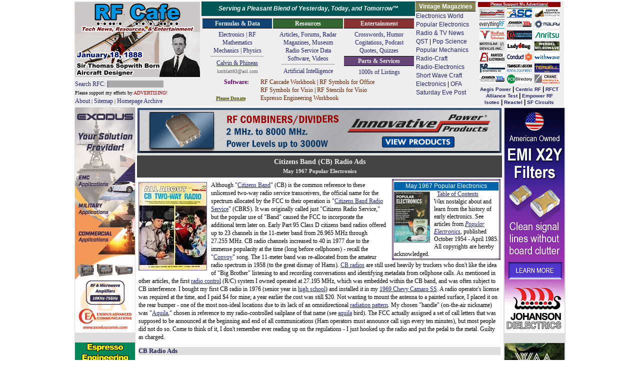

--- FILE ---
content_type: text/html; charset=UTF-8
request_url: https://www.rfcafe.com/references/popular-electronics/citizens-band-radios-popular-electronics-may-1967.htm
body_size: 9535
content:
<!DOCTYPE html>
<html lang="en">

<!-- #BeginTemplate "../../rfcafe.dwt" -->

<head>
<meta charset="utf-8">
<meta content="Kirt Blattenberger, RF Cafe" name="copyright">
<meta content="Kirt Blattenberger, RF Cafe" name="author">
<meta content="width=device-width, initial-scale=1" name="viewport">
<link href="../../favicon.ico" rel="shortcut icon" type="image/x-icon">
<link href="../../rfcafe.css" rel="stylesheet">
<!-- #BeginEditable "doctitle" -->
<title>Citizens Band (CB) Radios, May 1967 Popular Electronics - RF Cafe</title>
<meta content="Citizens Band (CB) Radios, May 1967 Popular Electronics" 
property="og:title">
<meta content="article" property="og:type">
<meta content="https://www.rfcafe.com/references/popular-electronics/citizens-band-radios-popular-electronics-may-1967.htm" 
property="og:url">
<meta content="https://www.rfcafe.com/references/popular-electronics/images7/regency-citizen-band-radio-popular-electronics-may-1967.jpg" 
property="og:image">
<meta content="Early Part 95 Class D citizens band radios offered up to 23 channels in the 11-meter band" 
name="description">
<!-- #EndEditable -->
<base target="_top">
<script>
<!--
var RFC_logo;
var logo_file = new Date();
RFC_logo = "https://www.rfcafe.com/borders/logos/" + (logo_file.getMonth()+1) + "-" + logo_file.getDate() + ".gif"
//-->
</script>
</head>

<body class="dwt-body">

<table class="dwt-container">
<tr>
<td class="dwt-header"><!--
<head>
<link href="../rfcafe.css" rel="stylesheet">
</head>
-->
<header>
<table style="width: 980px; height: 150px; background-color: #EEE">
<tr style="width: 254px">
<td rowspan="2">
<table style="width: 252px">
<tr>
<td style="height: 152px"><a href="https://www.rfcafe.com/index.htm">
<script>
document.write('<IMG SRC="' +RFC_logo+ '" + border="0" + width="250" + height="150">');
</script>
</a></td>
</tr>
<tr>
<td style="font-size: 12px"><a href="https://www.rfcafe.com/search.htm" 
style="text-decoration: none">Search RFC: <span style="background-color: #AAA">|&nbsp;&nbsp;&nbsp;&nbsp;&nbsp;&nbsp;&nbsp;&nbsp;&nbsp;&nbsp;&nbsp; &nbsp;&nbsp;&nbsp;&nbsp;&nbsp;&nbsp;&nbsp;&nbsp;&nbsp;&nbsp;&nbsp;&nbsp; &nbsp;&nbsp;&nbsp;&nbsp;&nbsp; &nbsp;&nbsp;&nbsp;&nbsp;&nbsp;&nbsp;</span></a></td>
</tr>
<tr>
<td style="font-size: 10px">Please support my efforts by <a class="header-link" 
href="https://www.rfcafe.com/business/sponsorship-rates.htm" 
style="color: #900; font-size: 10px">ADVERTISING!</a><br><a class="header-link" 
href="https://www.rfcafe.com/business/about-rf-cafe-disclaimer.htm" 
title="About RF Cafe">About</a> | <a class="header-link" 
href="https://www.rfcafe.com/sitemap.htm" 
title="Categorized list of every page on RF Cafe">Sitemap</a> |
<a class="header-link" 
href="https://www.rfcafe.com/miscellany/homepage-archive/homepage-archive.htm" 
title="If it was on the RF Cafe homepage, you'll find it here">Homepage Archive</a></td>
</tr>
</table>
</td>
<td style="width: 100%; height: 200px;">
<table cellpadding="1" cellspacing="1" style="width: 100%">
<tr style="text-align: center; font-family: Arial; font-size: 12px; color: #FFF">
<td style="background-color: #055; vertical-align: middle; line-height: 22px">
<strong><em>Serving a Pleasant Blend of Yesterday, Today, and Tomorrow&trade;</em></strong></td>
<td rowspan="2">
<table style="margin-top: -1px; width: 120px">
<tr>
<td class="header h-gold" style="color: #FFF; font-size: 12px">Vintage Magazines</td>
</tr>
<tr>
<td style="text-align: left; color: #000; font-size: 12px; line-height: 17px">
<a class="header-link" 
href="https://www.rfcafe.com/references/electronics-world/vintage-electronics-world-magazine-articles.htm">
Electronics World</a><br><a class="header-link" 
href="https://www.rfcafe.com/references/popular-electronics/vintage-popular-electronics-magazine-articles.htm">
Popular Electronics</a><br><a class="header-link" 
href="https://www.rfcafe.com/references/radio-news/radio-news-magazine-articles.htm">
Radio &amp; TV News</a><br><a class="header-link" 
href="https://www.rfcafe.com/references/qst/vintage-qst-articles.htm">QST</a> |
<a class="header-link" 
href="https://www.rfcafe.com/references/popular-science/vintage-popular-science-magazine-articles.htm">
Pop Science</a><br><a class="header-link" 
href="https://www.rfcafe.com/references/popular-mechanics/vintage-popular-mechanics-magazine-articles.htm">
Popular Mechanics</a><br><a class="header-link" 
href="https://www.rfcafe.com/references/radio-craft/vintage-radio-craft-magazine-articles.htm">
Radio-Craft</a><br><a class="header-link" 
href="https://www.rfcafe.com/references/radio-electronics/radio-electronics-magazine-articles.htm">
Radio-Electronics</a><br><a class="header-link" 
href="https://www.rfcafe.com/references/short-wave-craft/vintage-short-wave-craft-magazine-articles.htm">
Short Wave Craft</a><br><a class="header-link" 
href="https://www.rfcafe.com/references/electronics-mag/vintage-electronics-magazine-articles.htm">
Electronics</a> |<a class="header-link" 
href="https://www.rfcafe.com/references/ofa/toc/vintage-old-farmers-almanac-articles.htm"> 
OFA</a><br><a class="header-link" 
href="https://www.rfcafe.com/references/saturday-evening-post/vintage-saturday-evening-post-articles.htm">
Saturday Eve Post</a></td>
</tr>
</table>
</td>
<td rowspan="2">
<table cellpadding="0" cellspacing="0" 
style="width: 165px; height: auto; text-align: center">
<tr>
<td style="color: #FFF; background-color: #800; font-size: 8px; text-align: center; font-weight: bold; line-height: 10px">
<a href="https://www.rfcafe.com/vendors/sponsor-links.htm" style="color: #FFF">Please 
Support My Advertisers!</a></td>
</tr>
<tr>
<td>
<map id="ImgMap0" name="ImgMap0">
<area alt="" coords="1, 0, 52, 20" href="https://innovativepp.com" 
rel="sponsored" shape="rect">
<area alt="" coords="56, 1, 107, 19" href="http://www.amplifiersolutions.com" 
rel="sponsored" shape="rect">
<area alt="" coords="112, 2, 163, 20" href="https://coppermountaintech.com" 
rel="sponsored" shape="rect">
<area alt="" coords="113, 131, 163, 151" 
href="https://www.craneae.com/microwave-solutions-space-qualified-passive-products?utm_source=web&amp;amp;utm_medium=banner&amp;amp;utm_campaign=RFCafe_MSQP_Jan2024&amp;amp;utm_id=RFCafe" 
rel="sponsored" shape="rect">
<area coords="57, 23, 109, 43" href="https://www.johansondielectrics.com/" 
rel="sponsored" shape="rect">
<area alt="" coords="112, 23, 163, 43" href="https://maurymw.com" 
rel="sponsored" shape="rect">
<area alt="" coords="2, 45, 52, 65" href="https://windfreaktech.com" 
rel="sponsored" shape="rect">
<area alt="" coords="58, 45, 109, 64" href="https://www.exoduscomm.com" 
rel="sponsored" shape="rect">
<area alt="" coords="113, 46, 162, 65" 
href="https://www.anritsu.com/en-us/test-measurement/products/mg362x1a?utm_campaign=m3us&amp;amp;utm_source=rfc&amp;amp;utm_medium=display&amp;amp;utm_content=mg362x1a-product-330x400&quot;" 
rel="sponsored" shape="rect">
<area alt="" coords="2, 69, 52, 87" href="http://www.mdipower.com" 
rel="sponsored" shape="rect">
<area alt="" coords="57, 68, 106, 85" href="https://www.ladybug-tech.com" 
rel="sponsored" shape="rect">
<area alt="" coords="112, 67, 163, 86" href="https://werbelmicrowave.com" 
rel="sponsored" shape="rect">
<area alt="" coords="2, 89, 51, 109" href="https://www.anatechelectronics.com" 
rel="sponsored" shape="rect">
<area alt="" coords="58, 89, 107, 107" href="https://www.conductrf.com" 
rel="sponsored" shape="rect">
<area alt="" coords="113, 89, 162, 108" href="https://www.with-wave.com" 
rel="sponsored" shape="rect">
<area alt="" coords="3, 112, 52, 131" href="https://krfilters.com" 
rel="sponsored" shape="rect">
<area alt="" coords="57, 111, 108, 130" href="https://www.axiomtest.com" 
rel="sponsored" shape="rect">
<area alt="" coords="112, 110, 160, 129" 
href="https://www.temwell.com/en/page-categories/online-store" rel="sponsored" 
shape="rect">
<area alt="" coords="0, 25, 50, 43" 
href="https://www.everythingrf.com/?utm_source=rfc&amp;amp;utm_medium=banner&amp;amp;utm_campaign=ba" 
rel="sponsored" shape="rect">
<area alt="" coords="57, 133, 108, 152" 
href="https://www.pcbdirectory.com/manufacturers" rel="sponsored" shape="rect">
<area alt="" coords="2, 133, 50, 152" 
href="https://www.johansontechnology.com/" shape="rect">
</map>
<img alt="RF Cafe Sponsors" src="https://www.rfcafe.com/borders/images/icons-matrix-1-16-2026.gif" 
style="width: 164px; height: 153px; border: 0; margin-top: 1px" 
usemap="#ImgMap0"></td>
</tr>
<tr>
<td style="text-align: center; line-height: 12px; color: #000"><strong>
<a class="header-sponsor-link" href="https://aegispower.com" rel="sponsored">Aegis 
Power</a> | <a class="header-sponsor-link" href="https://www.centricrf.com" 
rel="sponsored">Centric&nbsp;RF</a> | <a class="header-sponsor-link" 
href="http://www.rf-ct.com" rel="sponsored">RFCT</a><br>
<a class="header-sponsor-link" href="https://www.alliancetesteq.com" 
rel="sponsored">Alliance Test</a> | <a class="header-sponsor-link" 
href="https://www.empowerrf.com/search/index.php?source=FRCFSearch" 
rel="sponsored">Empower&nbsp;RF</a><br><a class="header-sponsor-link" 
href="http://www.isoconnector.com" rel="sponsored">Isotec</a> |
<a class="header-sponsor-link" href="https://reactel.com" rel="sponsored">Reactel</a> 
| <a class="header-sponsor-link" href="https://www.sfcircuits.com" 
rel="sponsored">SF Circuits</a></strong></td>
</tr>
</table>
</td>
</tr>
<tr style="text-align: center">
<td style="height: 178px">
<table cellspacing="0">
<tr>
<td style="width: 33%">
<p class="header h-dblue">Formulas &amp; Data</p>
<p style="text-align: center"><a class="header-link" 
href="https://www.rfcafe.com/references/electrical.htm">Electronics | RF</a><br>
<a class="header-link" 
href="https://www.rfcafe.com/references/mathematical.htm">Mathematics</a><br>
<a class="header-link" href="https://www.rfcafe.com/references/general.htm">Mechanics 
| Physics</a></p>
<hr style="margin-top: 3px">
<p style="text-align: center; margin-top: -6px">
<a href="https://www.rfcafe.com/miscellany/calvin-phineas/calvin-phineas-hamming-it-up-saving-field-day.htm">
Calvin &amp; Phineas</a></p>
<p style="text-align: center; font-size: 10px; margin-top: 0px; color: #666">kmblatt83@aol.com</p>
</td>
<td style="width: 33%">
<p class="header h-dgreen" style="text-align: center"><a class="header-link" 
href="https://www.rfcafe.com/references/resources.htm" style="color: #FFF">Resources</a></p>
<p style="text-align: center"><a class="header-link" 
href="https://www.rfcafe.com/references/magazine-articles/magazine-articles.htm">
Articles</a>, <a class="header-link" 
href="https://www.rfcafe.com/forums/rf-cafe-forums.htm">Forums</a>,
<a class="header-link" 
href="https://www.rfcafe.com/references/electrical/ew-radar-handbook/electronic-warfare-and-radar-sysems-engineering-handbook.htm">
Radar</a><br><a class="header-link" 
href="https://www.rfcafe.com/references/magazine-links.htm">Magazines</a>,
<a class="header-link" 
href="https://www.rfcafe.com/references/electrical/ims-2009-microwave-museum.htm">
Museum</a><br><a class="header-link" 
href="https://www.rfcafe.com/references/radio-service-data-sheets.htm">Radio Service 
Data</a><br><a class="header-link" 
href="https://www.rfcafe.com/vendors/components/software-system-simulators.htm">
Software</a>, <a class="header-link" 
href="https://www.rfcafe.com/miscellany/cool-videos/videos-for-engineers-archive-26.htm">
Videos</a></p>
<hr style="margin-top: 3px">
<p style="text-align: center; margin-top: -6px"><a class="header-link" 
href="https://www.rfcafe.com/references/ai/electronics-physics-principles.htm">Artificial 
Intelligence</a></p>
</td>
<td style="width: 33%">
<p class="header h-dred">Entertainment</p>
<p style="text-align: center"><a class="header-link" 
href="https://www.rfcafe.com/miscellany/crosswords-home.htm">Crosswords</a>,
<a class="header-link" href="https://www.rfcafe.com/miscellany/humor.htm">Humor</a>
<a class="header-link" 
href="https://www.rfcafe.com/miscellany/factoids/factoid-archive.htm">Cogitations</a>,
<a class="header-link" href="https://www.rfcafe.com/references/podcasts.htm">Podcast</a><br>
<a class="header-link" 
href="https://www.rfcafe.com/miscellany/notable-quotes/notable-tech-quote-archive.htm">
Quotes</a>, <a class="header-link" 
href="https://www.rfcafe.com/miscellany/quizzes-home.htm">Quizzes</a></p>
<p class="header h-dpurple">Parts &amp; Services</p>
<p style="text-align: center"><a class="header-link" 
href="https://www.rfcafe.com/vendors/vendor-links.htm">1000s of Listings</a></p>
</td>
</tr>
<tr>
<td colspan="3">
<table style="width: 100%">
<tr>
<td style="color: #606; width: 110px; height: 50px;"><strong>&nbsp;&nbsp;&nbsp;&nbsp;&nbsp;&nbsp;&nbsp;
<a class="header-link" 
href="https://www.rfcafe.com/business/paypal-shopping-cart-software.htm" 
style="color: #606">Software</a>:<br><br>
<a href="https://www.rfcafe.com/business/donation.htm" 
style="font-size: 10px; color: #550">Please Donate</a></strong></td>
<td style="text-align: left; padding-left: 4px; font-size: 12px; height: 50px;">
<a class="header-link" 
href="https://www.rfcafe.com/business/software/rf-cascade-workbook/rf-cascade-workbook.htm" 
style="color: #620; font-size: 12px">RF Cascade Workbook</a> |
<a class="header-link" 
href="https://www.rfcafe.com/business/software/office-symbols/rf-electronics-symbols-office.htm" 
style="color: #620; font-size: 12px">RF Symbols for Office</a><br>
<a class="header-link" 
href="https://www.rfcafe.com/business/software/visio-symbols/visio-symbols.htm" 
style="color: #620; font-size: 12px">RF Symbols for Visio</a> |
<a class="header-link" 
href="https://www.rfcafe.com/business/software/visio-stencils/visio-stencils.htm" 
style="color: #620; font-size: 12px">RF Stencils for Visio</a><br>
<a class="header-link" 
href="https://www.rfcafe.com/business/software/espresso/rf-cafe-espresso-engineering-workbook.htm" 
style="color: #620; font-size: 12px">Espresso Engineering Workbook</a></td>
</tr>
</table>
</td>
</tr>
</table>
</td>
</tr>
</table>
</td>
</tr>
</table>
</header>
</td>
</tr>
<tr>
<td>
<table class="dwt-main">
<tr>
<td class="dwt-left"><div style="width:120px">
<a href="https://www.exoduscomm.com" target="_top" rel="sponsored">
<img alt="Exodus Advanced Communications Best in Class RF Amplifier SSPAs" 
src="https://www.rfcafe.com/vendors/sponsors/exodus-advanced-communications/images/exodus-communications-vb-2.gif" style="width:120px; height:450px"></a><br />
 <br />
<a href="https://www.rfcafe.com/business/software/espresso/rf-cafe-espresso-engineering-workbook.htm"><img alt="Espresso Engineering Workbook" 
src="https://www.rfcafe.com/vendors/sponsors/rf-cafe/images/espresso-engineering-workbook-vb-1.gif
" style="width:120px; height:450px"></a><br />
 <br />
<a href="https://www.johansontechnology.com/contact/request-a-quote/"><img alt="Johanson Dielectrics Thin Film Substrates - RF Cafe" 
src="https://www.rfcafe.com/vendors/sponsors/johanson-dielectrics-technology/images/johanson-technology-120x450-a.gif" style="width:120px; height:450px"></a><p class="header h-mred font-fixed" style="text-align: left">Please Support RF Cafe 
by purchasing my&nbsp; ridiculously low-priced products, all of which I created.</p>
<p class="font-fixed">
<a href="https://www.rfcafe.com/business/software/rf-cascade-workbook/rf-cascade-workbook.htm" 
style="color: #632">RF Cascade Workbook for Excel</a></p>
<p class="font-fixed">
<a href="https://www.rfcafe.com/business/software/visio-symbols/visio-symbols.htm" 
style="color: #A03">RF &amp; Electronics Symbols for Visio</a></p>
<p class="font-fixed">
<a href="https://www.rfcafe.com/business/software/office-symbols/rf-electronics-symbols-office.htm" 
style="color: #080">RF &amp; Electronics Symbols for Office</a> </p>
<p class="font-fixed">
<a href="https://www.rfcafe.com/business/software/visio-stencils/visio-stencils.htm" 
style="color: #632">
RF &amp; Electronics Stencils for Visio</a></p>
<p class="font-fixed">
<a href="https://www.rfcafe.com/business/software/rf-workbench/rf-workbench.htm" 
style="color: #A03">RF Workbench</a></p>
<p class="font-fixed">
<a href="https://www.rfcafe.com/business/rf-cafe-cafe-press.htm" 
style="color: #080">T-Shirts, Mugs, Cups, Ball Caps, Mouse Pads</a></p>
<p class="header h-mgreen font-fixed" style="text-align: left">These Are Available 
for Free</p>
<p class="font-fixed">
<a href="https://www.rfcafe.com/business/software/espresso/rf-cafe-espresso-engineering-workbook.htm" 
style="color: #632">Espresso Engineering Workbook™</a> </p>
<p class="font-fixed">
<a href="https://www.rfcafe.com/business/software/smith-chart-for-excel/smith-chart-for-excel.htm" 
style="color: #A03">Smith Chart™ for Excel</a></p>
</div></td>
<td class="dwt-center">
<table class="dwt-center-table">
<tr>
<td class="dwt-top-hb"><a href="https://innovativepp.com/product-category/view-all-products/dividers-combiners/" target="_top" rel="sponsored">
<img alt="Innovative Power Products (IPP) RF Combiners / Dividers - RF Cafe" 
src="https://www.rfcafe.com/vendors/sponsors/innovative-power-products/images/ipp-combiners-dividers-hb.gif" style="width:728px; height:90px"></a></td>
</tr>
<tr>
<td class="dwt-title">
<!-- #BeginEditable "Title" -->
<h1>Citizens Band (CB) Radio Ads<br><span style="font-size: .8em">May 1967 Popular Electronics</span></h1>
				<!-- #EndEditable --></td>
</tr>
<tr>
<td class="dwt-content">
<!-- #BeginEditable "Body" -->
				
    <!--webbot bot="Include" tag="BODY" 
u-include="toc/popular-electronics-may-1967.htm" startspan -->

<table class="mag-box">
<tr>
<td>
<p class="title4 h-common">May 1967 Popular Electronics</p>
<a href="images6/popular-electronics-may-1967-cover.jpg">
<img alt="May 1965 Popular Electronics Cover - RF Cafe" class="float_lt_bdr_5px" 
style="width: 70px; height: 100px" 
src="images6/popular-electronics-may-1967-cover_small.jpg"></a>&nbsp;
<a href="toc/popular-electronics-may-1967-table-contents.htm">Table of Contents</a>

<p style="margin: 0">Wax nostalgic about and learn from the history of early electronics. See articles 
	from <em>
<a href="vintage-popular-electronics-magazine-articles.htm">Popular Electronics</a>,</em> 
published October 1954 - April 1985. All copyrights are hereby acknowledged.</p>

</td>
</tr>
</table>

<!--webbot bot="Include" endspan i-checksum="8238" --><p>
<a href="https://www.ebay.com/sch/i.html?_from=R40&amp;_trksid=m570.l1313&amp;_nkw=radio+shack+%22all+about+cb+two-way+radio%22&amp;_sacat=0&amp;LH_TitleDesc=0&amp;_osacat=0&amp;_odkw=radio+shack+all+about+cb+two-way+radio&amp;LH_TitleDesc=0" target="_top" >
<img alt="All About CB Two-Way Radio (Radio Shack) - RF Cafe" 
class="float_lt_bdr_5px" src="images7/radio-shack-all-about-cb-two-way-radio.jpg" 
style="width: 135px; height: 175px"></a>Although "<a 
href="https://en.wikipedia.org/wiki/Citizens_band_radio" target="_top" >Citizens Band</a>" 
(CB) is the common reference to these unlicensed two-way radio service transceivers, 
the official name for the spectrum allocated by the FCC to their operation is "<a 
href="https://www.fcc.gov/wireless/bureau-divisions/mobility-division/citizens-band-radio-service-cbrs" 
target="_top">Citizens Band Radio Service</a>" (CBRS). It was originally called just 
"Citizens Radio Service," but the popular use of "Band" caused the FCC to incorporate 
the additional term later on. Early Part 95 Class D citizens band radios offered up to 
23 channels in the 11-meter band from 26.965&nbsp;MHz through 27.255&nbsp;MHz. CB radio 
channels increased to 40 in 1977 due to the immense popularity at the time (long before 
cellphones) - recall the "<a href="#convoy" target="_top"  >Convoy</a>" song. The 11-meter band was re-allocated 
from the amateur radio spectrum in 1958 (to the great dismay of Hams).
<a href="https://amzn.to/4fAJ1zr" target="_top">CB radios</a> are still used heavily by truckers who don't like the 
idea of "Big Brother" listening to and recording conversations and identifying 
metadata from cellphone calls. As mentioned in 
other articles, the first
<a href="https://www.airplanesandrockets.com/electronics/os-digital-3-channel-radio-system.htm" target="_top" >radio control</a> (R/C) system I owned operated at 27.195&nbsp;MHz, which 
was embedded within the CB band, and was often subject to CB interference. I bought my 
first CB radio in 1976 (senior year in
<a href="https://www.airplanesandrockets.com/resources/southern-sr-hs-1976-yearbook/southern-senior-high-school-class-1976-yearbook.htm" target="_top" >high school</a>) and installed it in my
<a href="https://www.airplanesandrockets.com/cars/camaro-ss-1969-kirt-blattenberger-capitol-raceway-trophy.htm" target="_top"  >
1969 Chevy Camaro&nbsp;SS</a>. A radio operator's license was required at the time, and 
I paid $4 for mine; a year earlier the cost was still $20. Not wanting to mount the antenna 
to a painted surface, I placed it on the rear bumper - one of the most non-ideal locations 
due to its lack of an omnidirectional
<a href="https://forum.ih8mud.com/attachments/antenna9pattern-jpg.1617525/" 
target="_top">radiation pattern</a>. My chosen "handle" (on-the-air nickname) was "<a 
href="https://www.airplanesandrockets.com/airplanes/aquila.htm#airtronics-aquila-kirt" target="_top" >Aquila</a>," chosen in reference to my radio-controlled sailplane of 
that name (see <a href="https://en.wikipedia.org/wiki/Aquila_(genus)" target="_top" >aquila</a> bird). The FCC actually assigned a set of call letters that was supposed to 
be announced at the beginning and end of all communications (Ham operators must announce 
call sign every ten minutes), but most people did not do so. Come to think of it, I don't 
remember ever reading up on the regulations - I just hooked up the radio and put the 
pedal to the metal. Guilty as charged.</p>
<p class="title5">CB Radio Ads </p>
<p class="p-center">
<a href="images7/regency-citizen-band-radio-popular-electronics-may-1967.jpg" target="_top"  >
<img alt="Regency Citizens Band (CB) Radio Advertisement - RF Cafe" class="bdr_5px" 
src="images7/regency-citizen-band-radio-popular-electronics-may-1967_small.jpg" 
style="width: 211px; height: 330px"></a>&nbsp;&nbsp;
<a href="images7/citi-fone-citizen-band-radio-popular-electronics-may-1967.jpg" target="_top"  >
<img alt="Citi-Fone Citizens Band (CB) Radio Advertisement - RF Cafe" class="bdr_5px" 
src="images7/citi-fone-citizen-band-radio-popular-electronics-may-1967_small.jpg" 
style="width: 108px; height: 330px"></a>&nbsp;&nbsp;
<a href="images7/squires-sanders-citizen-band-radio-popular-electronics-may-1967.jpg" target="_top"  >
<img alt="Squires Sanders Citizens Band (CB) Radio Advertisement - RF Cafe" class="bdr_5px" 
src="images7/squires-sanders-citizen-band-radio-popular-electronics-may-1967_small.jpg" 
style="width: 227px; height: 330px"></a></p>
<p class="p-center">
<a href="images7/hallicrafters-citizen-band-radio-popular-electronics-may-1967.jpg" target="_top"  >
<img alt="Hallicrafters Citizens Band (CB) Radio Advertisement - RF Cafe" class="bdr_5px" 
src="images7/hallicrafters-citizen-band-radio-popular-electronics-may-1967_small.jpg" 
style="width: 114px; height: 330px"></a>&nbsp;&nbsp;
<a href="images7/courier-classic-citizen-band-radio-popular-electronics-may-1967.jpg" target="_top"  >
<img alt="Courier Communications Citizens Band (CB) Radio Advertisement - RF Cafe" class="bdr_5px" 
src="images7/courier-classic-citizen-band-radio-popular-electronics-may-1967_small.jpg" 
style="width: 220px; height: 330px"></a>&nbsp;&nbsp;
<a href="images7/b-k-citizen-band-radio-popular-electronics-may-1967.jpg" target="_top"  >
<img alt="B&amp;K Citizens Band (CB) Radio Advertisement - RF Cafe" class="bdr_5px" 
src="images7/b-k-citizen-band-radio-popular-electronics-may-1967_small.jpg" 
style="width: 108px; height: 330px"></a></p>
<p id="convoy" class="p-center">
<iframe allow="accelerometer; autoplay; encrypted-media; gyroscope; picture-in-picture" 
allowfullscreen="" frameborder="0" height="225" 
src="https://www.youtube.com/embed/Sd5ZLJWQmss?si=iCcdV566fL6VcC7N" width="400"></iframe></p>
<p class="caption-c">C.W. McCall's "Convoy"&nbsp; -&nbsp;
<a href="https://www.oldielyrics.com/lyrics/c_w_mccall/convoy.html" target="_top" >Lyrics</a> 
here</p>
<p style="clear:both">&nbsp;</p>
<p>&nbsp;</p>
<p>Posted August 14, 2024<br><span class="txt_80em_gray">(updated from original post on 12/31/2018)</span></p>
	<!-- #EndEditable --></td>
</tr>
<tr>
<td class="dwt-bottom-hb"><div style="background-color: white; height: 20px; border: none;"></div><a href="https://innovativepp.com/product-category/view-all-products/dividers-combiners/" target="_top" rel="sponsored">
<img alt="Innovative Power Products (IPP) RF Combiners / Dividers - RF Cafe" 
src="https://www.rfcafe.com/vendors/sponsors/innovative-power-products/images/ipp-combiners-dividers-hb.gif" style="width:728px; height:90px"></a></td>
</tr>
<tr>
<td class="dwt-footer"><table style="width: 728px;height:210px">
<tr>
<td style="width:190px;padding-right: 10px;vertical-align:top">
<p class="header h-black" style="text-align: center">About RF Cafe</p>
<p style="text-align: center"><a href="https://www.rfcafe.com/business/about-rf-cafe-disclaimer.htm">
<img alt="Kirt Blattenberger - RF Cafe Webmaster" 
src="https://www.rfcafe.com/borders/images/kirt-blattenberger-rf-cafe-webmaster.gif" 
style="width: 106px; height: 100px"></a></p>
<p>Copyright: 1996 - 2025<br>Webmaster:
<a href="https://www.rfcafe.com/business/about-rf-cafe-disclaimer.htm">Kirt Blattenberger</a>,<br><span style="font-size:.9em">&nbsp;&nbsp; 
BSEE - KB3UON - AMA92498<br>&nbsp;&nbsp; <a href="https://www.rfcafe.com/miscellany/kirt-radar.htm">USAF Radar 
Technician</a></span></p>
</td>
<td style="padding-right: 10px;vertical-align:top">
<p>RF Cafe began life in 1996 as "RF Tools" in an AOL screen name web space totaling 
2 MB. Its primary purpose was to provide me with ready access to commonly needed 
formulas and reference material while performing my work as an RF system and circuit 
design engineer. The World Wide Web (Internet) was largely an unknown entity at 
the time and bandwidth was a scarce commodity. Dial-up modems blazed along at 14.4&nbsp;kbps 
while tying up your telephone line, and a lady's voice announced "You've Got Mail" 
when a new message arrived<a 
href="https://www.rfcafe.com/business/about-rf-cafe-disclaimer.htm">...</a></p>
</td>
<td style="padding-left: 10px;width:200px; vertical-align: top">
<p class="td-header h-teal">Copyright&nbsp; 1996 - 2026</p>
<p>All trademarks, copyrights, patents, and other rights of ownership to images 
and text used on the RF&nbsp;Cafe website are hereby acknowledge<wbr>d.</p>
<p>My Hobby Website: <a href="https://www.airplanesandrockets.com">Airplanes<wbr>And<wbr>Rockets<wbr>.com</a></p>
<p>My Daughter's Website: <a href="https://www.equinekingdom.com/">EquineKingdom</a></p>
</td>
</tr>
</table>
</td>
</tr>
</table>
</td>
<td class="dwt-right"><div style="width:120px">
<a href="https://www.johansondielectrics.com/products/surface-mount/emi-filter-decoupling-capacitors/"><img alt="Johanson Dielectrics EMI Filters - RF Cafe" 
src="https://www.rfcafe.com/vendors/sponsors/johanson-dielectrics-technology/images/johanson-dielectrics-120x450-b.gif" style="width:120px; height:450px"></a><br />
 <br />
<a href="https://werbelmicrowave.com" target="_top" rel="sponsored">
<img alt="Werbel Microwave power dividers, couplers - RF Cafe" 
src="https://www.rfcafe.com/vendors/sponsors/werbel-microwave/images/werbel-microwave-vb-b-1-2026.jpg" 
style="width:120px; height:450px"></a><br />
 <br />
<a href="https://www.exoduscomm.com" target="_top" rel="sponsored">
<img alt="Exodus Advanced Communications Best in Class RF Amplifier SSPAs" 
src="https://www.rfcafe.com/vendors/sponsors/exodus-advanced-communications/images/exodus-communications-120x450-vb-1b.gif" style="width:120px; height:450px"></a></div></td>
</tr>
</table>
</td>
</tr>
</table>

</body>

<!-- #EndTemplate -->

</html>
